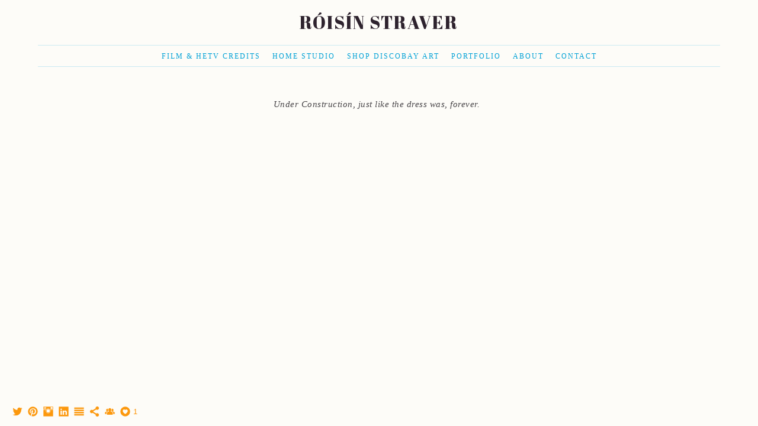

--- FILE ---
content_type: text/html; charset=UTF-8
request_url: https://www.roisinstraver.com/weddingdress
body_size: 7601
content:
<!doctype html>
<html lang="en" site-body ng-controller="baseController" prefix="og: http://ogp.me/ns#">
<head>
        <title>The Wedding Dress</title>
    <base href="/">
    <meta charset="UTF-8">
    <meta http-equiv="X-UA-Compatible" content="IE=edge,chrome=1">
    <meta name="viewport" content="width=device-width, initial-scale=1">

    <link rel="manifest" href="/manifest.webmanifest">

	
    <meta name="keywords" content="roisinstraver.com, The Wedding Dress, Róisín Straver Costume Design Film&TV UK">
    <meta name="generator" content="roisinstraver.com">
    <meta name="author" content="roisinstraver.com">

    <meta itemprop="name" content="The Wedding Dress">
    <meta itemprop="url" content="https://www.roisinstraver.com/weddingdress">

    <link rel="alternate" type="application/rss+xml" title="RSS The Wedding Dress" href="/extra/rss" />
    <!-- Open Graph data -->
    <meta property="og:title" name="title" content="The Wedding Dress">

	
    <meta property="og:site_name" content="Róisín Straver">
    <meta property="og:url" content="https://www.roisinstraver.com/weddingdress">
    <meta property="og:type" content="website">

            <!--    This part will not change dynamically: except for Gallery image-->

    <meta property="og:image" content="https://dvqlxo2m2q99q.cloudfront.net/000_clients/429216/file/img-2219-42e407.png">
    <meta property="og:image:height" content="630">
    <meta property="og:image:width" content="1200">

    
    <meta property="fb:app_id" content="291101395346738">

    <!-- Twitter Card data -->
    <meta name="twitter:url" content="https://www.roisinstraver.com/weddingdress">
    <meta name="twitter:title" content="The Wedding Dress">

	
	<meta name="twitter:site" content="Róisín Straver">
    <meta name="twitter:creator" content="roisinstraver.com">

    <link rel="dns-prefetch" href="https://cdn.portfolioboxdns.com">

    	
    <link rel="icon" href="https://dvqlxo2m2q99q.cloudfront.net/000_clients/429216/file/img-2219-614d63.png" type="image/png" />
    <link rel="shortcut icon" href="https://dvqlxo2m2q99q.cloudfront.net/000_clients/429216/file/img-2219-614d63.png" type="image/png" />

	<!-- sourcecss -->
<link rel="stylesheet" href="https://cdn.portfolioboxdns.com/pb3/application/_output/pb.out.front.ver.1764936980995.css" />
<!-- /sourcecss -->

    
            <script>
                (function(i,s,o,g,r,a,m){i['GoogleAnalyticsObject']=r;i[r]=i[r]||function(){
                    (i[r].q=i[r].q||[]).push(arguments)},i[r].l=1*new Date();a=s.createElement(o),
                    m=s.getElementsByTagName(o)[0];a.async=1;a.src=g;m.parentNode.insertBefore(a,m)
                })(window,document,'script','//www.google-analytics.com/analytics.js','ga');

                ga('create', 'UA-39468893-3', 'auto');
            </script>
            

</head>
<body id="pb3-body" pb-style="siteBody.getStyles()" style="visibility: hidden;" ng-cloak class="{{siteBody.getClasses()}}" data-rightclick="{{site.EnableRightClick}}" data-imgshadow="{{site.ThumbDecorationHasShadow}}" data-imgradius="{{site.ThumbDecorationBorderRadius}}"  data-imgborder="{{site.ThumbDecorationBorderWidth}}">

<img ng-if="site.LogoDoUseFile == 1" ng-src="{{site.LogoFilePath}}" alt="" style="display:none;">

<pb-scrol-to-top></pb-scrol-to-top>

<div class="containerNgView" ng-view autoscroll="true" page-font-helper></div>

<div class="base" ng-cloak>
    <div ng-if="base.popup.show" class="popup">
        <div class="bg" ng-click="base.popup.close()"></div>
        <div class="content basePopup">
            <div ng-include="base.popup.view"></div>
        </div>
    </div>
</div>

<logout-front></logout-front>

<script src="https://cdn.portfolioboxdns.com/pb3/application/_output/3rd.out.front.ver.js"></script>

<!-- sourcejs -->
<script src="https://cdn.portfolioboxdns.com/pb3/application/_output/pb.out.front.ver.1764936980995.js"></script>
<!-- /sourcejs -->

    <script>
        $(function(){
            $(document).on("contextmenu",function(e){
                return false;
            });
            $("body").on('mousedown',"img",function(){
                return false;
            });
            document.body.style.webkitTouchCallout='none';

	        $(document).on("dragstart", function() {
		        return false;
	        });
        });
    </script>
	<style>
		img {
			user-drag: none;
			user-select: none;
			-moz-user-select: none;
			-webkit-user-drag: none;
			-webkit-user-select: none;
			-ms-user-select: none;
		}
		[data-role="mobile-body"] .type-galleries main .gallery img{
			pointer-events: none;
		}
	</style>

<script>
    var isLoadedFromServer = true;
    var seeLiveMobApp = "";

    if(seeLiveMobApp == true || seeLiveMobApp == 1){
        if(pb.utils.isMobile() == true){
            pbAng.isMobileFront = seeLiveMobApp;
        }
    }
    var serverData = {
        siteJson : {"Guid":"15201awQUnEt1cJ5","Id":429216,"Url":"roisinstraver.com","IsUnpublished":0,"SecondaryUrl":null,"AccountType":1,"LanguageId":0,"IsSiteLocked":0,"MetaValidationTag":null,"CustomCss":"","CustomHeaderBottom":null,"CustomBodyBottom":"","MobileLogoText":"R\u00d3IS\u00cdN STRAVER","MobileMenuBoxColor":"#ffffff","MobileLogoDoUseFile":0,"MobileLogoFileName":"roisin-straver-logo-404274.png","MobileLogoFileHeight":2324,"MobileLogoFileWidth":2048,"MobileLogoFileNameS3Id":0,"MobileLogoFilePath":"https:\/\/dvqlxo2m2q99q.cloudfront.net\/000_clients\/429216\/file\/roisin-straver-logo-404274.png","MobileLogoFontFamily":"'Abril Fatface', sans-serif","MobileLogoFontSize":"17px","MobileLogoFontVariant":"regular","MobileLogoFontColor":"#3d3d3d","MobileMenuFontFamily":"Georgia, serif","MobileMenuFontSize":"14px","MobileMenuFontVariant":null,"MobileMenuFontColor":"#00a1d6","MobileMenuIconColor":"#00a1d6","SiteTitle":"R\u00f3is\u00edn Straver","SeoKeywords":"R\u00f3is\u00edn Straver Costume Design Film&TV UK","SeoDescription":"Costume Design Art for Film&TV UK","ShowSocialMediaLinks":1,"SocialButtonStyle":3,"SocialButtonColor":"#fc980d","SocialShowShareButtons":1,"SocialFacebookShareUrl":null,"SocialFacebookUrl":null,"SocialTwitterUrl":"https:\/\/twitter.com\/RoisinStraver","SocialFlickrUrl":null,"SocialLinkedInUrl":"https:\/\/uk.linkedin.com\/in\/r\u00f3is\u00edn-straver-73178289","SocialGooglePlusUrl":null,"SocialPinterestUrl":"https:\/\/uk.pinterest.com\/captainrois\/","SocialInstagramUrl":"https:\/\/www.instagram.com\/roisinstraver","SocialBlogUrl":"http:\/\/roisin-straver.tumblr.com","SocialFollowButton":1,"SocialFacebookPicFileName":"img-2219-42e407.png","SocialHideLikeButton":null,"SocialFacebookPicFileNameS3Id":0,"SocialFacebookPicFilePath":"https:\/\/dvqlxo2m2q99q.cloudfront.net\/000_clients\/429216\/file\/img-2219-42e407.png","BgImagePosition":1,"BgUseImage":0,"BgColor":"#fdfcf8","BgFileName":"","BgFileWidth":null,"BgFileHeight":null,"BgFileNameS3Id":null,"BgFilePath":null,"BgBoxColor":"#ffffff","LogoDoUseFile":0,"LogoText":"R\u00f3is\u00edn Straver","LogoFileName":"roisin-straver-logo-b7b9c4.png","LogoFileHeight":2324,"LogoFileWidth":2048,"LogoFileNameS3Id":0,"LogoFilePath":"https:\/\/dvqlxo2m2q99q.cloudfront.net\/000_clients\/429216\/file\/roisin-straver-logo-b7b9c4.png","LogoDisplayHeight":"200px","LogoFontFamily":"'Abril Fatface', sans-serif","LogoFontVariant":"regular","LogoFontSize":"30px","LogoFontColor":"#2e232e","LogoFontSpacing":"4px","LogoFontUpperCase":1,"ActiveMenuFontIsUnderline":0,"ActiveMenuFontIsItalic":0,"ActiveMenuFontIsBold":0,"ActiveMenuFontColor":"#0da9d9","HoverMenuFontIsUnderline":0,"HoverMenuFontIsItalic":1,"HoverMenuFontIsBold":0,"HoverMenuBackgroundColor":null,"ActiveMenuBackgroundColor":null,"MenuFontFamily":"'Georgia, serif","MenuFontVariant":"","MenuFontSize":"12px","MenuFontColor":"#00a1d6","MenuFontColorHover":"#10d4e6","MenuBoxColor":"#ffffff","MenuBoxBorder":1,"MenuFontSpacing":"8px","MenuFontUpperCase":1,"H1FontFamily":"'Abril Fatface', sans-serif","H1FontVariant":"regular","H1FontColor":"#3d3d3d","H1FontSize":"25px","H1Spacing":"2px","H1UpperCase":1,"H2FontFamily":"'Abril Fatface', sans-serif","H2FontVariant":"regular","H2FontColor":"#3d3d3d","H2FontSize":"20px","H2Spacing":"0px","H2UpperCase":1,"H3FontFamily":"'Abril Fatface', sans-serif","H3FontVariant":"regular","H3FontColor":"#3d3d3d","H3FontSize":"15px","H3Spacing":"3px","H3UpperCase":0,"PFontFamily":"Georgia, serif","PFontVariant":null,"PFontColor":"#474447","PFontSize":"15px","PLineHeight":"27px","PLinkColor":"#0da9d9","PLinkColorHover":"#09a2b0","PSpacing":"2px","PUpperCase":0,"ListFontFamily":"'Abril Fatface', sans-serif","ListFontVariant":"regular","ListFontColor":"#141b47","ListFontSize":"11px","ListSpacing":"7px","ListUpperCase":1,"ButtonColor":"#7a7a7a","ButtonHoverColor":"#778b91","ButtonTextColor":"#ffffff","SiteWidth":3,"ImageQuality":1,"DznLayoutGuid":3,"DsnLayoutViewFile":"horizontal02","DsnLayoutTitle":"horizontal02","DsnLayoutType":"centered","DsnMobileLayoutGuid":9,"DsnMobileLayoutViewFile":"mobilemenu09","DsnMobileLayoutTitle":"mobilemenu09","FaviconFileNameS3Id":0,"FaviconFileName":"img-2219-614d63.png","FaviconFilePath":"https:\/\/dvqlxo2m2q99q.cloudfront.net\/000_clients\/429216\/file\/img-2219-614d63.png","ThumbDecorationBorderRadius":"0px","ThumbDecorationBorderWidth":"0px","ThumbDecorationBorderColor":"#cc7acc","ThumbDecorationHasShadow":1,"MobileLogoDisplayHeight":"80px","IsFooterActive":1,"FooterContent":"","MenuIsInfoBoxActive":0,"MenuInfoBoxText":"","MenuImageFileName":"img-4593-23c3f8.jpg","MenuImageFileNameS3Id":0,"MenuImageFilePath":"https:\/\/dvqlxo2m2q99q.cloudfront.net\/000_clients\/429216\/file\/img-4593-23c3f8.jpg","FontCss":"<link id='sitefonts' href='https:\/\/fonts.googleapis.com\/css?subset=latin,latin-ext,greek,cyrillic&family=Abril+Fatface:regular' rel='stylesheet' type='text\/css'>","ShopSettings":{"Guid":"429216UN1xOney","SiteId":429216,"ShopName":null,"Email":null,"ResponseSubject":null,"ResponseEmail":null,"ReceiptNote":null,"PaymentMethod":"invoice","InvoiceDueDays":7,"HasStripeUserData":null,"Address":null,"Zip":null,"City":null,"CountryCode":null,"OrgNr":null,"PayPalEmail":null,"Currency":"GBP","ShippingInfo":null,"ReturnPolicy":null,"TermsConditions":null,"ShippingRegions":[{"Guid":"429216CSaJh9mU","SiteId":429216,"CountryCode":"US","ShippingCost":0,"created_at":"2024-03-07 03:09:30","updated_at":"2024-03-07 03:09:30"}],"TaxRegions":[{"Guid":"429216m9MyD3Bq","CountryCode":"GB","TaxPercent":20,"SiteId":429216,"created_at":"2024-03-07 03:09:00","updated_at":"2024-03-07 03:09:00"}]},"UserTranslatedText":{"Guid":"429216TDuILHLT","SiteId":429216,"Message":"Message","YourName":"Your Name","EnterTheLetters":"Enter The Letters","Send":"Send","ThankYou":"Thank You","Refresh":"Refresh","Follow":"Follow","Comment":"Comment","Share":"Share","CommentOnPage":"Comment On Page","ShareTheSite":"Share The Site","ShareThePage":"Share The Page","AddToCart":"Add To Cart","ItemWasAddedToTheCart":"Item Was Added To The Cart","Item":"Item","YourCart":"Your Cart","YourInfo":"Your Info","Quantity":"Quantity","Product":"Product","ItemInCart":"Item In Cart","BillingAddress":"Billing Address","ShippingAddress":"Shipping Address","OrderSummary":"Order Summary","ProceedToPay":"Proceed To Payment","Payment":"Payment","CardPayTitle":"Credit card information","PaypalPayTitle":"This shop uses paypal to process your payment","InvoicePayTitle":"This shop uses invoice to collect your payment","ProceedToPaypal":"Proceed to paypal to pay","ConfirmInvoice":"Confirm and receive invoice","NameOnCard":"Name on card","APrice":"A Price","Options":"Options","SelectYourCountry":"Select Your Country","Remove":"Remove","NetPrice":"Net Price","Vat":"Vat","ShippingCost":"Shipping Cost","TotalPrice":"Total Price","Name":"Name","Address":"Address","Zip":"Zip","City":"City","State":"State\/Province","Country":"Country","Email":"Email","Phone":"Phone","ShippingInfo":"Shipping Info","Checkout":"Checkout","Organization":"Organization","DescriptionOrder":"Description","InvoiceDate":"Invoice Date","ReceiptDate":"Receipt Date","AmountDue":"Amount Due","AmountPaid":"Amount Paid","ConfirmAndCheckout":"Confirm And Checkout","Back":"Back","Pay":"Pay","ClickToPay":"Click To Pay","AnErrorHasOccurred":"An Error Has Occurred","PleaseContactUs":"Please Contact Us","Receipt":"Receipt","Print":"Print","Date":"Date","OrderNr":"Order Number","PayedWith":"Paid With","Seller":"Seller","HereIsYourReceipt":"Here Is Your Receipt","AcceptTheTerms":"Accept The Terms","Unsubscribe":"Unsubscribe","ViewThisOnline":"View This Online","Price":"Price","SubTotal":"Subtotal","Tax":"Tax","OrderCompleteMessage":"Please download your receipt.","DownloadReceipt":"Download Receipt","ReturnTo":"Return to site","ItemPurchasedFrom":"items was purchased from","SameAs":"Same As","SoldOut":"SOLD OUT","ThisPageIsLocked":"This page is locked","Invoice":"Invoice","BillTo":"Bill to:","Ref":"Reference no.","DueDate":"Due date","Notes":"Notes:","CookieMessage":"We are using cookies to give you the best experience on our site. By continuing to use this website you are agreeing to the use of cookies.","CompleteOrder":"Thank you for your order!","Prev":"Previous","Next":"Next","Tags":"Tags","Description":"Description","Educations":"Experience","Experiences":"Education","Awards":"Awards","Exhibitions":"Exhibitions","Skills":"Skills","Interests":"Interests","Languages":"Languages","Contacts":"Contacts","Present":"Present","created_at":"2018-05-14 16:08:27","updated_at":"2018-05-14 16:08:27"},"GoogleAnalyticsSnippet":"\n  (function(i,s,o,g,r,a,m){i['GoogleAnalyticsObject']=r;i[r]=i[r]||function(){\n  (i[r].q=i[r].q||[]).push(arguments)},i[r].l=1*new Date();a=s.createElement(o),\n  m=s.getElementsByTagName(o)[0];a.async=1;a.src=g;m.parentNode.insertBefore(a,m)\n  })(window,document,'script','https:\/\/www.google-analytics.com\/analytics.js','ga');\n\n  ga('create', 'UA-39468893-3', 'auto');\n  ga('send', 'pageview');\n\n","GoogleAnalyticsObjects":"{\"objType\":\"ga\",\"account\":\"ga('create', 'UA-39468893-3', 'auto');\",\"pages\":[\"ga('send', 'pageview', { page: $locationProvider.path() });\"]}","EnableRightClick":0,"EnableCookie":0,"EnableRSS":null,"SiteBGThumb":null,"ClubType":null,"ClubMemberAtSiteId":null,"ProfileImageFileName":null,"ProfileImageS3Id":null,"CoverImageFileName":null,"CoverImageS3Id":null,"ProfileImageFilePath":null,"CoverImageFilePath":null,"StandardBgImage":7,"NrOfProLikes":1,"NrOfFreeLikes":0,"NrOfLikes":1,"ClientCountryCode":"GB","HasRequestedSSLCert":3,"CertNextUpdateDate":1731072174,"IsFlickrWizardComplete":null,"FlickrNsId":null,"SignUpAccountType":null,"created_at":1437503958000},
        pageJson : {"Guid":"429216CrFLQXsU","PageTitle":"The Wedding Dress","Uri":"weddingdress","IsStartPage":0,"IsFavorite":0,"IsUnPublished":0,"IsPasswordProtected":0,"SeoDescription":"","BlockContent":"<span id=\"VERIFY_429216CrFLQXsU_HASH\" class=\"DO_NOT_REMOVE_OR_COPY_AND_KEEP_IT_TOP ng-scope\" style=\"display:none;width:0;height:0;position:fixed;top:-10px;z-index:-10\"><\/span>\n<div class=\"row\" id=\"MFVRKHXOP\">\n<div class=\"column\" id=\"AAYGAHQXH\">\n<div class=\"block\" id=\"EADEZPSUY\">\n<div class=\"text tt2\" contenteditable=\"false\" style=\"position: relative;\"><p style=\"text-align: center;\"><em>Under Construction, just like the dress was, forever.&nbsp;<\/em><\/p>\n<\/div>\n<span class=\"movehandle\"><\/span><span class=\"confhandle\"><\/span>\n<\/div>\n<\/div>\n<\/div>\n\n","DescriptionPosition":1,"ListImageMargin":null,"ListImageSize":0,"BgImage":null,"BgImageHeight":0,"BgImageWidth":0,"BgImagePosition":0,"BgImageS3LocationId":0,"PageBGThumb":null,"AddedToClubId":null,"DznTemplateGuid":60,"DsnTemplateType":"blogs","DsnTemplateSubGroup":"blogs","DsnTemplatePartDirective":null,"DsnTemplateViewFile":"verticalblog","DsnTemplateProperties":[{"type":"main-text-prop","position":"contentPanel"},{"type":"main-text-position-prop","position":"displaySettings","settings":{"enablePreStyle":0}},{"type":"blog-prop","position":"contentPanel"}],"DsnTemplateHasPicview":null,"DsnTemplateIsCustom":null,"DsnTemplateCustomTitle":null,"DsnTemplateCustomHtml":"","DsnTemplateCustomCss":"","DsnTemplateCustomJs":"","BlogPosts":[],"BlogPostTags":[],"TagsLoaded":false,"DsnBlogPostTemplate":[{"Id":0,"Img":"0.jpg","ViewFile":"text01","Type":"text","Icon":null},{"Id":1,"Img":"1.jpg","ViewFile":"slideshow01","Type":"gallery","Icon":"slideshow"},{"Id":2,"Img":"2.jpg","ViewFile":"horizontal01","Type":"gallery","Icon":"horizontal"},{"Id":3,"Img":"3.jpg","ViewFile":"thumbs01","Type":"gallery","Icon":"thumbnails"}],"TotalBlogPost":0,"AddedToExpo":0,"FontCss":"","CreatedAt":"2023-11-25 17:30:52"},
        menuJson : [{"Guid":"429216YDV7AtDr","SiteId":429216,"PageGuid":"429216zcjEqiXg","Title":"FILM & HETV CREDITS","Url":"\/filmcredits","Target":"_self","ListOrder":0,"ParentGuid":null,"created_at":"2019-01-08 17:50:03","updated_at":"2025-01-08 00:36:27","Children":[]},{"Guid":"42921638nL7XMl","SiteId":429216,"PageGuid":"429216YqekyYjU","Title":"Home Studio","Url":"\/costumebreakdownart","Target":"_self","ListOrder":1,"ParentGuid":null,"created_at":"2019-11-12 16:06:15","updated_at":"2025-10-21 16:18:44","Children":[]},{"Guid":"429216wtAtg5UC","SiteId":429216,"PageGuid":"429216XSC96Wnf","Title":"SHOP DiscoBay Art","Url":"\/discobaycreativeart","Target":"_self","ListOrder":2,"ParentGuid":null,"created_at":"2025-10-21 17:37:17","updated_at":"2025-11-07 18:43:11","Children":[]},{"Guid":"4292168yzcNnTe","SiteId":429216,"PageGuid":"429216k8Admwks","Title":"PORTFOLIO","Url":"\/portfolio","Target":"_self","ListOrder":3,"ParentGuid":null,"created_at":"2023-02-15 14:41:39","updated_at":"2025-10-21 16:45:25","Children":[]},{"Guid":"429216FI9ZPWJi","SiteId":429216,"PageGuid":"4292165L8HBhtM","Title":"ABOUT","Url":"\/aboutroisin","Target":"_self","ListOrder":4,"ParentGuid":null,"created_at":"2018-09-10 14:01:36","updated_at":"2025-10-21 16:45:25","Children":[]},{"Guid":"429216dIvDsvDO","SiteId":429216,"PageGuid":"429216wDTcpnJZ","Title":"CONTACT","Url":"\/contact","Target":"_self","ListOrder":5,"ParentGuid":null,"created_at":"2018-05-29 16:37:49","updated_at":"2025-10-21 16:45:25","Children":[]}],
        timestamp: 1765544743,
        resourceVer: 379,
        frontDictionaryJson: {"common":{"text404":"The page you are looking for does not exist!","noStartPage":"You don't have a start page","noStartPageText1":"Use any page as your start page or create a new page.","noStartPageText2":"How do I use an an existing page as my start page?","noStartPageText3":"- Click on PAGES (In the admin panel to the right)","noStartPageText4":"- Click on the page you want to have as your start page.","noStartPageText5":"- Toggle the Start page switch.","noStartPage2":"This website doesn't have any start page","loginAt":"Login at","toManage":"to manage the website.","toAddContent":"to add content.","noContent1":"Create your first page","noContent11":"Create your first page","noContent111":"Click on New Page","noContent2":"Click on <span>new page<\/span> to add your content to galleries, blogs, e-commerce and much more","noContent":"This website doesn't have any content","onlinePortfolioWebsite":"Online portfolio website","addToCartMessage":"The item has been added to your cart","iaccepthe":"I accept the","termsandconditions":"terms & conditions","andthe":"and the","returnpolicy":"return policy","admin":"Admin","back":"Back","edit":"Edit","appreciate":"Appreciate","portfolioboxLikes":"Portfoliobox Likes","like":"Like","youCanOnlyLikeOnce":"You can only like once","search":"Search","blog":"Blog","allow":"Allow","allowNecessary":"Allow Necessary","leaveWebsite":"Leave Website"},"monthName":{"january":"January","february":"February","march":"March","april":"April","may":"May","june":"June","july":"July","august":"August","september":"September","october":"October","november":"November","december":"December"}}    };

    var allowinfscroll = "false";
    allowinfscroll = (allowinfscroll == undefined) ? true : (allowinfscroll == 'true') ? true : false;

    var isAdmin = false;
    var addScroll = false;
    var expTimer = false;

    $('body').css({
        visibility: 'visible'
    });

    pb.initializer.start(serverData,isAdmin,function(){
        pbAng.App.start();
    });

    //add for custom JS
    var tempObj = {};
</script>

<script>
    window.pb_analytic = {
        ver: 3,
        s_id: (pb && pb.data && pb.data.site) ? pb.data.site.Id : 0,
        h_s_id: "6e5ce0ababe636b293b3def926f3554f",
    }
</script>
<script defer src="https://cdn.portfolioboxdns.com/0000_static/app/analytics.min.js"></script>


<!--<script type="text/javascript" src="https://maps.google.com/maps/api/js?sensor=true"></script>-->


                    <script type="application/ld+json">
                    {
                        "@context": "https://schema.org/",
                        "@type": "WebSite",
                        "url": "https://www.roisinstraver.com/weddingdress",
                        "name": "Róisín Straver",
                        "author": {
                            "@type": "Person",
                            "name": "Roisin Straver-Saadat"
                        },
                        "description": "Costume Design Art for Film&TV UK",
                        "publisher": "Róisín Straver"
                    }
                    </script>
                
                    <script type="application/ld+json">
                    {
                        "@context": "https://schema.org/",
                        "@type": "CreativeWork",
                        "url": "https://www.roisinstraver.com/weddingdress"
                    }
		            </script>
                    
<script src="https://www.google.com/recaptcha/api.js?render=explicit" defer></script>

</body>
<return-to-mobile-app></return-to-mobile-app>
<public-cookie></public-cookie>
</html>

--- FILE ---
content_type: text/html; charset=utf-8
request_url: https://www.roisinstraver.com/pb3/application/views/app/_front/views/pages/blogs/verticalblog.html
body_size: 970
content:
<div class="{{base.pageContainerClass}}">
    <pb-menu></pb-menu>
    <main>
        <div class="content">
            <description position="top" page="page" site="site"></description>

            <div class="blogList noInfScroll" blog-helper  ng-init="blog.checkPage()">
                <article class="post" ng-repeat="post in page.BlogPosts | filter: {Tags: base.queryString.tag} : true | limitTo: blog.limit1()| limitTo: blog.limit2() | orderBy:'-PostDate'  track by post.Guid" pb-style="blog.getBorderStyle()">
                <!--<article class="post" ng-repeat="post in page.BlogPosts | filter: {Tags: base.queryString.tag} | limitTo: blog.limit1()| limitTo: blog.limit2() | orderBy:'-PostDate'  track by post.Guid" pb-style="blog.getBorderStyle()">-->

                    <a ng-if="post.ImagePosition !== 2" ng-href="{{blog.getPostLink(post)}}"><h1 pb-style="base.getH1Styles()" ng-bind-html="post.Title"></h1></a>

                    <view-blog-post site="site" page="page" base="base" current-post="post" post-link="{{blog.getPostLink(post)}}"></view-blog-post>

                    <ul class="blogFooter clearfix">
                        <!--<li class="seeMore"><a ng-href="{{blog.getPostLink(post)}}"><span style="color:{{site.PFontColor}}" class="icon icon-eye"></span></a></li>-->

                        <li class="postShare" ng-if="socialMediaSite.doGoogleCDNBlock != true && site.SocialShowShareButtons != undefined && site.SocialShowShareButtons != null && site.SocialShowShareButtons != ''">
                            <span style="color:{{site.PFontColor}}" class="icon icon-social-media" ng-click="blog.openShareDialog(post)"></span>
                        </li>
                        <li ng-if="post.AllowComments == 1" class="postDoComment">
                            <a ng-href="{{blog.getPostLinkWithComment(post)}}">
                                <span style="color:{{site.PFontColor}}" class="icon icon-communication"></span>
                            </a>

                        </li>

                        <li class="theDate" pb-style="base.getBorderColor()">
                            <span pb-style="base.getPSimpleStyle()">{{post.PostDate | limitTo:10}}</span>
                        </li>
                    </ul>

                </article>

                <a class="prev" ng-if="blog.prevPageNr()" ng-href="{{blog.prevPage()}}">
                    <span style="color:{{site.PFontColor}}" class="icon-navigate-left"></span>
                    <span style="display: none" class="navText" pb-style="base.getLinkTextStyle()">{{site.UserTranslatedText.Next}}</span>
                </a>
                <a class="next" ng-if="blog.nextPageNr()" ng-href="{{blog.nextPage()}}">
                    <span style="display: none" class="navText" pb-style="base.getLinkTextStyle()">{{site.UserTranslatedText.Prev}}</span>
                    <span style="color:{{site.PFontColor}}" class="icon-navigate-right"></span>
                </a>
            </div>

            <description position="bottom" page="page" site="site"></description>
            <pb-footer></pb-footer>
        </div>
    </main>
    <pb-social-media></pb-social-media>
</div>

--- FILE ---
content_type: text/plain
request_url: https://www.google-analytics.com/j/collect?v=1&_v=j102&a=197310689&t=pageview&_s=1&dl=https%3A%2F%2Fwww.roisinstraver.com%2Fweddingdress&dp=%2Fweddingdress&ul=en-us%40posix&dt=The%20Wedding%20Dress&sr=1280x720&vp=1280x720&_u=IEBAAEABAAAAACAAI~&jid=771194849&gjid=1668603786&cid=630464035.1768977704&tid=UA-39468893-3&_gid=1593521219.1768977704&_r=1&_slc=1&z=611920955
body_size: -452
content:
2,cG-0RBEQY3204